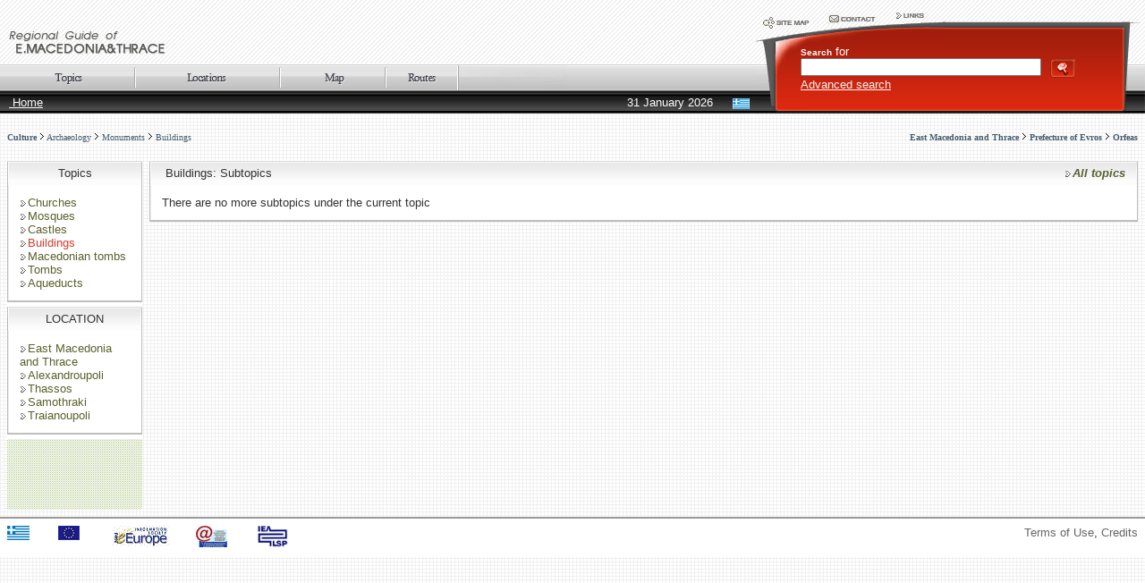

--- FILE ---
content_type: text/html; charset=UTF-8
request_url: http://www.xanthi.ilsp.gr/cultureportalweb/viewitems.php?topic_id=51&level=4&belongs=47&area_id=22&lang=en
body_size: 20532
content:
<html>
<head>
<title>Regional Guide of Eastern Macedonia & Thrace</title>
<meta name="description" content="Regional Guide of Eastern Macedonia & Thrace - to the site highlighting the history and culture of the Periphery of East Macedonia and Thrace." />
<meta name="keywords" content="Regional Guide of Eastern Macedonia & Thrace,Tourism-Modern life,Road map,Types of tourism,Administrative subordination,Transportation Means,Accommodation,Tourism infrastructure,Services,Culture,History,Mythology,Religion,Folklore,Important persons,Natural Environment,Physical Geography ,Political Geography,Soil / Subsoil,Climate,Water,Flora,Fauna,Human activities - Consequences,Economy,Agriculture / Livestock / Fishery ,Industry ,Trade / Maritime / Financial Support,Sightseeing attractions,Cultural Tourism,Archaeological Tourism,Religious Tourism,Therapeutic - Spa Tourism,City Tourism,Winter Tourism,Alternative Tourism,Confference Tourism,Archaeology,Archaeological sites,Agora,Theatres,Sanctuaries,Houses,Settlements,Athletic sites,Workshops,Cemeteries,Monuments,Churches,Mosques,Castles,Buildings,Macedonian tombs,Tombs,Aqueducts,Monsteries,Architecture,Neoclassical architecture,Traditional architecture,Traditional art forms - Professions,,,,History of Education,Monuments,Armenian,Roman Catholic,Jewish,Muslim,Bekctashic Tekkes,Sacred precincts,Christian Orthodox,Caves,Museums,Archaeological,Byzantine,Municipality,Ecclesiastical,Basketry,Folklore / Ethnological,Silk,Education,Military,Natural History,Source,Books,Manuscripts,Audio-visual documents,Lakes,Rivers,Bridges,East Macedonia and Thrace,Prefecture of Evros,Prefecture of Rhodope,Prefecture of Xanthi,Prefecture of Drama,Prefecture of Kavala,Doxato,Drama,Kalabaki,Kato Nevrokopi,Nikiforos,Paranesti,Prosotsani,Sidironero,Sitagroi,Alexandroupoli,Vyssa,Didymoticho,Kyprinos,Metaxades,Orestiada,Orfeas,Samothraki,Soufli,Traianoupoli,Trigono,Tychero,Feres,Eleftheroupoli,Eleftheres,Thassos,Kavala,Keramoti,Orino,Orfano,Pagheo,Piereon,Filippi,Chryssoupoli,Avdira,Vistonida,Thermes,Kotyli,Myki,Xanthi,Old Town,Buildings for tobacco storing,Satres,Selero,Stavroupoli,Topiros,Xanthi Mountains,Aegiros,Amaxades,Arriana,Iasmos,Kechros,Komotini,Maronia,Sidirochori,Organi,Sapes,Sostis," />
<meta name="author" content="ILSP" />
<meta http-equiv="Content-Type" content="text/html; charset=utf-8">
<link href="/cultureportalweb/templates/default_red/images/styleGuide.css" rel="stylesheet" type="text/css">
<script language="javascript">
function  checkkeys() 
{			  
	if (document.search_top.searchstring.value.length < 3) 
	{
		alert("The search word has to have at least 3 characters!");
		return false;
	}				
    return true;
}
</script>
</head>
<body background="/cultureportalweb/templates/default_red/images/bkgrnd.gif">
<table width="100%" height="127"  border="0" cellpadding="0" cellspacing="0" background="/cultureportalweb/templates/default_red/images/riges.gif">
  <tr>
    <td width="66%" height="71" valign="bottom">
      <table width="100%"  border="0" cellspacing="0" cellpadding="10">
        <tr>
          <td><a href="/cultureportalweb/index.php?lang=en"><img src="/cultureportalweb/templates/default_red/custom/en_2_logo.gif" border="0"></a></td>
        </tr>
    </table></td>
    <td width="34%" rowspan="2">
      <table width="100%" height="49"  border="0" cellpadding="0" cellspacing="0">
        <tr>
          <td width="212"><img src="/cultureportalweb/templates/default_red/images/en_searchpanel_top.gif" width="212" height="49" border="0" usemap="#TopNaviMap"></td>
          <td background="/cultureportalweb/templates/default_red/images/searchpanel_topbk.gif">&nbsp;</td>
          <td width="27"><img src="/cultureportalweb/templates/default_red/images/searchpanel_top2.gif" width="27" height="49"></td>
        </tr>
      </table>
      <map name="TopNaviMap">
        <area shape="rect" coords="4,10,76,39" href="sitemap.php?lang=en">
        <area shape="rect" coords="77,7,152,30" href="contact.php?lang=en">
        <area shape="rect" coords="154,7,213,23" href="links.php?lang=en">
      </map>
      <table width="100%" height="77"  border="0" cellpadding="0" cellspacing="0">
        <form action="search.php" method="post" name="search_top" onSubmit="return checkkeys();">
          <tr>
            <td width="50"><img src="/cultureportalweb/templates/default_red/images/searchpanel_btm1.gif" width="50" height="77"></td>
            <td valign="top" background="/cultureportalweb/templates/default_red/images/searchpanel_btmbk.gif" class="white"><strong><span class="text11">Search</span></strong> for                <br>
                <input type="text" name="searchstring" style="width:75%; height:20px">
                <input name="search" type="image" value="search" src="/cultureportalweb/templates/default_red/images/search.gif" alt="Search" width="29" height="22" hspace="6" vspace="0" align="absmiddle">
                <br>
                <a href="search.php?lang=en" class="text9">
                Advanced search                </a>
                <input type="hidden" name="advanced" value="0">
                <input type="hidden" name="lang" value="en">
            </td>
            <td width="27"><img src="/cultureportalweb/templates/default_red/images/searchpanel_btm2.gif" width="27" height="77"></td>
          </tr>
        </form>
    </table></td>
  </tr>
  <tr>
    <td><table width="100%" height="57"  border="0" cellpadding="0" cellspacing="0" background="/cultureportalweb/templates/default_red/images/menu.gif">
        <tr>
          <td height="30" colspan="2" valign="bottom">
            <table height="29" border="0" cellpadding="0" cellspacing="0" background="/cultureportalweb/templates/default_red/images/menuoptionsbk.gif">
              <tr>
                <td width="152" align="right"><a href="categories.php?lang=en"><img src="/cultureportalweb/templates/default_red/images/en_menuKatigories.gif" width="150" height="29" border="0" align="absmiddle"></a><img src="/cultureportalweb/templates/default_red/images/menusep.gif" width="2" height="23" align="absmiddle"></td>
                <td width="162" align="right"><a href="areas.php?lang=en"><img src="/cultureportalweb/templates/default_red/images/en_menuGeo.gif" width="160" height="29" border="0" align="absmiddle"></a><img src="/cultureportalweb/templates/default_red/images/menusep.gif" width="2" height="23" align="absmiddle"></td>
                <td width="118" align="right"><a href="map.php?lang=en"><img src="/cultureportalweb/templates/default_red/images/en_menuMaps.gif" width="116" height="29" border="0" align="absmiddle"></a><img src="/cultureportalweb/templates/default_red/images/menusep.gif" width="2" height="23" align="absmiddle"></td>
                <td width="79"><a href="routes.php?lang=en"><img src="/cultureportalweb/templates/default_red/images/en_menuRoutes.gif" width="79" height="29" border="0" align="absmiddle"></a></td>
                <td width="123" background="/cultureportalweb/templates/default_red/images/menuend.gif" style="background-repeat:no-repeat;">&nbsp;</td>
              </tr>
          </table></td>
        </tr>
        <tr>
          <td width="45%" height="27" class="white"> <img src="/cultureportalweb/templates/default_red/images/spacer.gif" width="10" height="10"><a href="index.php?lang=en">
            Home          </a></td>
          <td width="55%" height="27" align="right" class="white">31 January 2026              <img src="/cultureportalweb/templates/default_red/images/spacer.gif" width="14" height="10">
              <a href="/cultureportalweb/viewitems.php?topic_id=51&level=4&belongs=47&area_id=22&lang=gr"><img src="/cultureportalweb/templates/default_red/images/BtnGr.gif" width="19" height="12" align="absmiddle" border=0></a><img src="/cultureportalweb/templates/default_red/images/spacer.gif" width="7" height="10"></td>
        </tr>
    </table></td>
  </tr>
</table>
<table width="100%" height="450"  border="0" cellpadding="0" cellspacing="8">
  <tr>
    <td height="36" colspan="2">      
	<table width="100%"  border="0" cellspacing="0" cellpadding="0">
        <tr>
          <td align="left"><span class="navipath"><b><a href="viewitems.php?topic_id=9&level=1&belongs=0&area_id=22&lang=en">Culture</a></b> <img src="/cultureportalweb/templates/default_red/images/arrow.gif" width="6" height="9"> <a href="viewitems.php?topic_id=37&level=2&belongs=9&area_id=22&lang=en">Archaeology</a> <img src="/cultureportalweb/templates/default_red/images/arrow.gif" width="6" height="9"> <a href="viewitems.php?topic_id=47&level=3&belongs=37&area_id=22&lang=en">Monuments</a> <img src="/cultureportalweb/templates/default_red/images/arrow.gif" width="6" height="9"> <a href="viewitems.php?topic_id=51&level=4&belongs=47&area_id=22&lang=en">Buildings</a></span></span></td>
          <td align="right"><span class="navipath"><a href="areas.php?area_id=1&lang=en"><b>East Macedonia and Thrace</b></a> <img src="/cultureportalweb/templates/default_red/images/arrow.gif" width="6" height="9"> <a href="areas.php?area_id=2&lang=en"><b>Prefecture of Evros</b></a> <img src="/cultureportalweb/templates/default_red/images/arrow.gif" width="6" height="9"> <a href="areas.php?area_id=22&lang=en"><b>Orfeas</b></a></span></td>
        </tr>
      </table></td>
  </tr>
  <tr>
    <td width="12%" valign="top" background="/cultureportalweb/templates/default_red/images/placerbk.gif"><table width="100%" height="27"  border="0" cellpadding="0" cellspacing="0">
      <tr>
        <td width="2" style="background-position:top" background="/cultureportalweb/templates/default_red/images/suntableHeader1.gif"><img src="/cultureportalweb/templates/default_red/images/spacer.gif" width="2" height="27"></td>
        <td align="center" background="/cultureportalweb/templates/default_red/images/subtableHeaderBk.gif"><nobr>Topics</nobr></td>
        <td width="2" style="background-position:top" background="/cultureportalweb/templates/default_red/images/suntableHeader2.gif"><img src="/cultureportalweb/templates/default_red/images/spacer.gif" width="2" height="27"></td>
      </tr>
    </table><table width="100%"  border="0" cellspacing="0" cellpadding="0">
        <tr valign="top" bgcolor="#FFFFFF">
          <td width="2" background="/cultureportalweb/templates/default_red/images/2pix.gif"><img src="/cultureportalweb/templates/default_red/images/spacer.gif" width="2" height="1"></td>
          <td bgcolor="#FFFFFF" class="listcats" style="padding:12px;">             
		  		<span class="listcats">
					
				<a href="viewitems.php?topic_id=48&level=4&belongs=47&area_id=22&lang=en">
					<img src="/cultureportalweb/templates/default_red/images/arr.gif" width="9" height="9" border="0" align="absmiddle">Churches</a><br>
							
				<a href="viewitems.php?topic_id=49&level=4&belongs=47&area_id=22&lang=en">
					<img src="/cultureportalweb/templates/default_red/images/arr.gif" width="9" height="9" border="0" align="absmiddle">Mosques</a><br>
							
				<a href="viewitems.php?topic_id=50&level=4&belongs=47&area_id=22&lang=en">
					<img src="/cultureportalweb/templates/default_red/images/arr.gif" width="9" height="9" border="0" align="absmiddle">Castles</a><br>
							
				<img src="/cultureportalweb/templates/default_red/images/arr.gif" width="9" height="9" border="0" align="absmiddle"><font color="#D23C2B">Buildings</font>
				<br>
							
				<a href="viewitems.php?topic_id=52&level=4&belongs=47&area_id=22&lang=en">
					<img src="/cultureportalweb/templates/default_red/images/arr.gif" width="9" height="9" border="0" align="absmiddle">Macedonian tombs</a><br>
							
				<a href="viewitems.php?topic_id=53&level=4&belongs=47&area_id=22&lang=en">
					<img src="/cultureportalweb/templates/default_red/images/arr.gif" width="9" height="9" border="0" align="absmiddle">Tombs</a><br>
							
				<a href="viewitems.php?topic_id=54&level=4&belongs=47&area_id=22&lang=en">
					<img src="/cultureportalweb/templates/default_red/images/arr.gif" width="9" height="9" border="0" align="absmiddle">Aqueducts</a><br>
						
		</span>
				  </td>
          <td width="1" background="/cultureportalweb/templates/default_red/images/2pix.gif"><img src="/cultureportalweb/templates/default_red/images/spacer.gif" width="1" height="1"></td>
        </tr>
        <tr bgcolor="#BEBEBE">
          <td height="2" bgcolor="#BEBEBE"></td>
          <td height="2" bgcolor="#BEBEBE"></td>
          <td height="2" bgcolor="#BEBEBE"></td>
        </tr>
        <tr valign="top" bgcolor="#FFFFFF">
          <td height="5"></td>
          <td height="5" bgcolor="#FFFFFF"></td>
          <td height="5" bgcolor="#FFFFFF"></td>
        </tr>
    </table>
      <table width="100%" height="27"  border="0" cellpadding="0" cellspacing="0" background="/cultureportalweb/templates/default_red/images/subtableHeaderBk.gif">
        <tr>
          <td width="2"><img src="/cultureportalweb/templates/default_red/images/suntableHeader1.gif" width="2" height="27"></td>
          <td align="center"><nobr>LOCATION</nobr></td>
          <td width="2"><img src="/cultureportalweb/templates/default_red/images/suntableHeader2.gif" width="2" height="27"></td>
        </tr>
      </table>
      <table width="100%"  border="0" cellspacing="0" cellpadding="0">
        <tr valign="top" bgcolor="#FFFFFF">
          <td width="2" background="/cultureportalweb/templates/default_red/images/2pix.gif"><img src="/cultureportalweb/templates/default_red/images/spacer.gif" width="2" height="1"></td>
          <td bgcolor="#FFFFFF" class="listcats" style="padding:12px;">
            			
				<a href="viewitems.php?topic_id=51&level=4&belongs=47&area_id=1&lang=en">
					<img src="/cultureportalweb/templates/default_red/images/arr.gif" width="9" height="9" border="0" align="absmiddle">East Macedonia and Thrace</a><br>
							
					<a href="viewitems.php?topic_id=51&level=4&belongs=47&area_id=16&lang=en">
						<img src="/cultureportalweb/templates/default_red/images/arr.gif" width="9" height="9" border="0" align="absmiddle">Alexandroupoli</a><br>
								
					<a href="viewitems.php?topic_id=51&level=4&belongs=47&area_id=31&lang=en">
						<img src="/cultureportalweb/templates/default_red/images/arr.gif" width="9" height="9" border="0" align="absmiddle">Thassos</a><br>
								
					<a href="viewitems.php?topic_id=51&level=4&belongs=47&area_id=23&lang=en">
						<img src="/cultureportalweb/templates/default_red/images/arr.gif" width="9" height="9" border="0" align="absmiddle">Samothraki</a><br>
								
					<a href="viewitems.php?topic_id=51&level=4&belongs=47&area_id=25&lang=en">
						<img src="/cultureportalweb/templates/default_red/images/arr.gif" width="9" height="9" border="0" align="absmiddle">Traianoupoli</a><br>
					          </td>
          <td width="1" background="/cultureportalweb/templates/default_red/images/2pix.gif"><img src="/cultureportalweb/templates/default_red/images/spacer.gif" width="1" height="1"></td>
        </tr>
        <tr bgcolor="#BEBEBE">
          <td height="2" bgcolor="#BEBEBE"></td>
          <td height="2" bgcolor="#BEBEBE"></td>
          <td height="2" bgcolor="#BEBEBE"></td>
        </tr>
        <tr valign="top" bgcolor="#FFFFFF">
          <td height="5"></td>
          <td height="5" bgcolor="#FFFFFF"></td>
          <td height="5" bgcolor="#FFFFFF"></td>
        </tr>
      </table></td>
    <td width="88%" valign="top"><table width="100%" height="27"  border="0" cellpadding="0" cellspacing="0" background="/cultureportalweb/templates/default_red/images/subtableHeaderBk.gif">
      <tr>
        <td width="2"><img src="/cultureportalweb/templates/default_red/images/suntableHeader1.gif" width="2" height="27"></td>
        <td><img src="/cultureportalweb/templates/default_red/images/spacer.gif" width="12" height="12">
          Buildings: Subtopics</td>
        <td align="right"><span class="newstitle"><em><a href="categories.php?lang=en&topic_id=51"><span class="listcats"><img src="/cultureportalweb/templates/default_red/images/arr.gif" width="9" height="9" border="0" align="absmiddle"></span>All topics</a></em></span><img src="/cultureportalweb/templates/default_red/images/spacer.gif" width="12" height="12"> </td>
        <td width="2"><img src="/cultureportalweb/templates/default_red/images/suntableHeader2.gif" width="2" height="27"></td>
      </tr>
    </table>
      <table width="100%"  border="0" cellspacing="0" cellpadding="0">
        <tr valign="top" bgcolor="#FFFFFF">
          <td width="2" background="/cultureportalweb/templates/default_red/images/2pix.gif"><img src="/cultureportalweb/templates/default_red/images/spacer.gif" width="2" height="1"></td>
          <td width="50%" bgcolor="#FFFFFF" style="padding:12px;">
		  <span class="listcats">              
		  There are no more subtopics under the current topic          </span>
		  </td>
          <td width="50%" bgcolor="#FFFFFF" style="padding:12px;">
		  <span class="listcats">
		            </span></td>
          <td width="1" background="/cultureportalweb/templates/default_red/images/2pix.gif"><img src="/cultureportalweb/templates/default_red/images/spacer.gif" width="1" height="1"></td>
        </tr>
        <tr bgcolor="#BEBEBE">
          <td height="2" bgcolor="#BEBEBE"></td>
          <td height="2" colspan="2" bgcolor="#BEBEBE"></td>
          <td height="2" bgcolor="#BEBEBE"></td>
        </tr>
        <tr valign="top">
          <td height="5"></td>
          <td height="5" colspan="2""></td>
          <td height="5"></td>
        </tr>
      </table>      
      <table width="100%"  border="0" cellpadding="0" cellspacing="0">
        <tr>
          <td valign="top" bgcolor="#FFFFFF" style="FILTER: alpha(opacity=40)">            
			  
			  <table width="100%"  border="0" cellspacing="0" cellpadding="0">
                <tr>
                  <td width="50%" valign="top"></td>
                  <td width="50%" valign="top"></td>
                </tr>
              </table>
              <div align="center"><strong></strong></div>
              </td>
        </tr>
      </table>      
      <p>&nbsp;</p></td>
  </tr>
</table>
<table width="100%" height="45"  border="0" cellpadding="8" cellspacing="0" bgcolor="#FFFFFF" class="footer" style="border-top: solid 2px #999999">
  <tr valign="top">
    <td width="50%">	<table width="100%"  border="0" cellpadding="0" cellspacing="0">
        <tr align="left" valign="top" class="flags">
          <td width="9%"><a href="http://www.mnec.gr" target="_blank"><img src="/cultureportalweb/templates/default_red/images/grflag.gif" width="25" height="16" border="0" align="left" alt="Ministry of Economy and Finance" title="Ministry of Economy and Finance"></a></td>
          <td width="9%"><a href="http://europa.eu.int/" target="_blank"><img src="/cultureportalweb/templates/default_red/images/euflag.gif" width="24" height="16" border="0" align="left" alt="European Union" title="European Union"></a></td>
          <td width="15%"><a href="http://europa.eu.int/information_society/" target="_blank"><img src="/cultureportalweb/templates/default_red/images/eu_infosoc.gif" hspace="4" vspace="0" border="0" align="left" alt="Go-Digital" title="Go-Digital"></a></td>
          <td width="11%"><a href="http://www.infosociety.gr/" target="_blank"><img src="/cultureportalweb/templates/default_red/images/logoKtp.gif" width="35" height="24" hspace="4" vspace="0" border="0" align="left" alt="Information Society" title="Information Society"></a></td>         
		  <td width="56%"><a href="http://www.ilsp.gr/" target="_blank"><img src="/cultureportalweb/templates/default_red/images/ilsp.jpg" width="35" height="24" hspace="4" vspace="0" border="0" align="left" alt="Institute for Language and Speech Processing" title="Institute for Language and Speech Processing"></a></td>
	    </tr>
    </table>
	</td>
    <td width="50%" align="right">		<a href="siterules.php?lang=en">Terms of Use</a>,  
		<a href="credits.php?lang=en">Credits</a>
		    <script src="http://www.google-analytics.com/urchin.js" type="text/javascript">
	</script>
	<script type="text/javascript">
		_uacct = "UA-1567132-5";
		urchinTracker();
	</script>
        </td>
  </tr>
</table>
</body>
</html>
